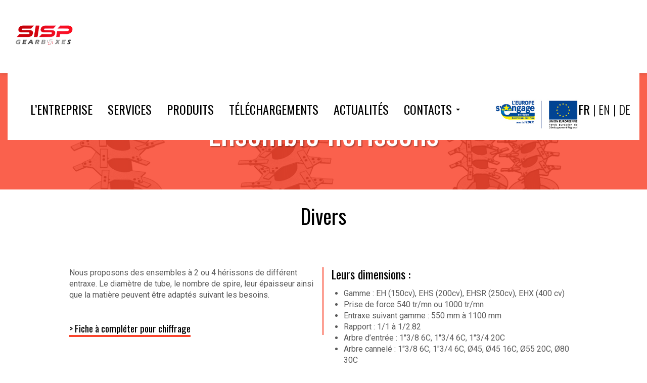

--- FILE ---
content_type: text/html; charset=UTF-8
request_url: https://www.sisp-gearboxes.eu/produits-2/ensemble-herissons/
body_size: 9886
content:
<!doctype html>
<html class="no-js animated fadeIn" lang="fr-FR">
<head>
  <meta charset="UTF-8">
  <meta http-equiv="X-UA-Compatible" content="IE=edge">
  
  <meta name="viewport" content="width=device-width, initial-scale=1">

      
      <link rel="apple-touch-icon" href="https://www.sisp-gearboxes.eu/wp-content/uploads/2023/06/Logo-typographique-Couleurs-sur-fond-clair-2-e1707391455241.png">
      <link rel="icon" href="https://www.sisp-gearboxes.eu/wp-content/uploads/2017/09/sisp-favicon.ico">

      
  <meta name='robots' content='index, follow, max-image-preview:large, max-snippet:-1, max-video-preview:-1' />
<link rel="alternate" hreflang="fr-fr" href="https://www.sisp-gearboxes.eu/produits-2/ensemble-herissons/" />
<link rel="alternate" hreflang="en-us" href="https://www.sisp-gearboxes.eu/en/products-2/spreading-back-unit/" />
<link rel="alternate" hreflang="de-de" href="https://www.sisp-gearboxes.eu/de/produits-2/ensemble-herissons/" />
<link rel="alternate" hreflang="x-default" href="https://www.sisp-gearboxes.eu/produits-2/ensemble-herissons/" />

	<!-- This site is optimized with the Yoast SEO plugin v16.6.1 - https://yoast.com/wordpress/plugins/seo/ -->
	<title>Ensemble hérissons | SISP GEARBOXES</title>
	<link rel="canonical" href="https://www.sisp-gearboxes.eu/produits-2/ensemble-herissons/" />
	<meta property="og:locale" content="fr_FR" />
	<meta property="og:type" content="article" />
	<meta property="og:title" content="Ensemble hérissons | SISP GEARBOXES" />
	<meta property="og:url" content="https://www.sisp-gearboxes.eu/produits-2/ensemble-herissons/" />
	<meta property="og:site_name" content="SISP GEARBOXES" />
	<meta property="article:modified_time" content="2021-10-11T09:52:37+00:00" />
	<meta property="og:image" content="https://www.sisp-gearboxes.eu/wp-content/uploads/2018/03/Ensemble-hérissons.png" />
	<meta property="og:image:width" content="1366" />
	<meta property="og:image:height" content="620" />
	<meta name="twitter:card" content="summary" />
	<script type="application/ld+json" class="yoast-schema-graph">{"@context":"https://schema.org","@graph":[{"@type":"Organization","@id":"https://www.sisp-gearboxes.eu/#organization","name":"SISP-GEARBOXES","url":"https://www.sisp-gearboxes.eu/","sameAs":[],"logo":{"@type":"ImageObject","@id":"https://www.sisp-gearboxes.eu/#logo","inLanguage":"fr-FR","url":"https://www.sisp-gearboxes.eu/wp-content/uploads/2023/06/Logo-typographique-Couleurs-sur-fond-clair-Copie.png","contentUrl":"https://www.sisp-gearboxes.eu/wp-content/uploads/2023/06/Logo-typographique-Couleurs-sur-fond-clair-Copie.png","width":839,"height":839,"caption":"SISP-GEARBOXES"},"image":{"@id":"https://www.sisp-gearboxes.eu/#logo"}},{"@type":"WebSite","@id":"https://www.sisp-gearboxes.eu/#website","url":"https://www.sisp-gearboxes.eu/","name":"SISP GEARBOXES","description":"","publisher":{"@id":"https://www.sisp-gearboxes.eu/#organization"},"potentialAction":[{"@type":"SearchAction","target":{"@type":"EntryPoint","urlTemplate":"https://www.sisp-gearboxes.eu/?s={search_term_string}"},"query-input":"required name=search_term_string"}],"inLanguage":"fr-FR"},{"@type":"ImageObject","@id":"https://www.sisp-gearboxes.eu/produits-2/ensemble-herissons/#primaryimage","inLanguage":"fr-FR","url":"https://www.sisp-gearboxes.eu/wp-content/uploads/2018/03/Ensemble-h\u00e9rissons.png","contentUrl":"https://www.sisp-gearboxes.eu/wp-content/uploads/2018/03/Ensemble-h\u00e9rissons.png","width":1366,"height":620},{"@type":"WebPage","@id":"https://www.sisp-gearboxes.eu/produits-2/ensemble-herissons/#webpage","url":"https://www.sisp-gearboxes.eu/produits-2/ensemble-herissons/","name":"Ensemble h\u00e9rissons | SISP GEARBOXES","isPartOf":{"@id":"https://www.sisp-gearboxes.eu/#website"},"primaryImageOfPage":{"@id":"https://www.sisp-gearboxes.eu/produits-2/ensemble-herissons/#primaryimage"},"datePublished":"2018-04-20T07:54:25+00:00","dateModified":"2021-10-11T09:52:37+00:00","breadcrumb":{"@id":"https://www.sisp-gearboxes.eu/produits-2/ensemble-herissons/#breadcrumb"},"inLanguage":"fr-FR","potentialAction":[{"@type":"ReadAction","target":["https://www.sisp-gearboxes.eu/produits-2/ensemble-herissons/"]}]},{"@type":"BreadcrumbList","@id":"https://www.sisp-gearboxes.eu/produits-2/ensemble-herissons/#breadcrumb","itemListElement":[{"@type":"ListItem","position":1,"name":"Accueil","item":"https://www.sisp-gearboxes.eu/"},{"@type":"ListItem","position":2,"name":"Produits","item":"https://www.sisp-gearboxes.eu/produits-2/"},{"@type":"ListItem","position":3,"name":"Ensemble h\u00e9rissons"}]}]}</script>
	<!-- / Yoast SEO plugin. -->


<link rel='dns-prefetch' href='//cdnjs.cloudflare.com' />
<link rel='dns-prefetch' href='//fonts.googleapis.com' />
<script type="text/javascript">
/* <![CDATA[ */
window._wpemojiSettings = {"baseUrl":"https:\/\/s.w.org\/images\/core\/emoji\/15.0.3\/72x72\/","ext":".png","svgUrl":"https:\/\/s.w.org\/images\/core\/emoji\/15.0.3\/svg\/","svgExt":".svg","source":{"concatemoji":"https:\/\/www.sisp-gearboxes.eu\/wp-includes\/js\/wp-emoji-release.min.js"}};
/*! This file is auto-generated */
!function(i,n){var o,s,e;function c(e){try{var t={supportTests:e,timestamp:(new Date).valueOf()};sessionStorage.setItem(o,JSON.stringify(t))}catch(e){}}function p(e,t,n){e.clearRect(0,0,e.canvas.width,e.canvas.height),e.fillText(t,0,0);var t=new Uint32Array(e.getImageData(0,0,e.canvas.width,e.canvas.height).data),r=(e.clearRect(0,0,e.canvas.width,e.canvas.height),e.fillText(n,0,0),new Uint32Array(e.getImageData(0,0,e.canvas.width,e.canvas.height).data));return t.every(function(e,t){return e===r[t]})}function u(e,t,n){switch(t){case"flag":return n(e,"\ud83c\udff3\ufe0f\u200d\u26a7\ufe0f","\ud83c\udff3\ufe0f\u200b\u26a7\ufe0f")?!1:!n(e,"\ud83c\uddfa\ud83c\uddf3","\ud83c\uddfa\u200b\ud83c\uddf3")&&!n(e,"\ud83c\udff4\udb40\udc67\udb40\udc62\udb40\udc65\udb40\udc6e\udb40\udc67\udb40\udc7f","\ud83c\udff4\u200b\udb40\udc67\u200b\udb40\udc62\u200b\udb40\udc65\u200b\udb40\udc6e\u200b\udb40\udc67\u200b\udb40\udc7f");case"emoji":return!n(e,"\ud83d\udc26\u200d\u2b1b","\ud83d\udc26\u200b\u2b1b")}return!1}function f(e,t,n){var r="undefined"!=typeof WorkerGlobalScope&&self instanceof WorkerGlobalScope?new OffscreenCanvas(300,150):i.createElement("canvas"),a=r.getContext("2d",{willReadFrequently:!0}),o=(a.textBaseline="top",a.font="600 32px Arial",{});return e.forEach(function(e){o[e]=t(a,e,n)}),o}function t(e){var t=i.createElement("script");t.src=e,t.defer=!0,i.head.appendChild(t)}"undefined"!=typeof Promise&&(o="wpEmojiSettingsSupports",s=["flag","emoji"],n.supports={everything:!0,everythingExceptFlag:!0},e=new Promise(function(e){i.addEventListener("DOMContentLoaded",e,{once:!0})}),new Promise(function(t){var n=function(){try{var e=JSON.parse(sessionStorage.getItem(o));if("object"==typeof e&&"number"==typeof e.timestamp&&(new Date).valueOf()<e.timestamp+604800&&"object"==typeof e.supportTests)return e.supportTests}catch(e){}return null}();if(!n){if("undefined"!=typeof Worker&&"undefined"!=typeof OffscreenCanvas&&"undefined"!=typeof URL&&URL.createObjectURL&&"undefined"!=typeof Blob)try{var e="postMessage("+f.toString()+"("+[JSON.stringify(s),u.toString(),p.toString()].join(",")+"));",r=new Blob([e],{type:"text/javascript"}),a=new Worker(URL.createObjectURL(r),{name:"wpTestEmojiSupports"});return void(a.onmessage=function(e){c(n=e.data),a.terminate(),t(n)})}catch(e){}c(n=f(s,u,p))}t(n)}).then(function(e){for(var t in e)n.supports[t]=e[t],n.supports.everything=n.supports.everything&&n.supports[t],"flag"!==t&&(n.supports.everythingExceptFlag=n.supports.everythingExceptFlag&&n.supports[t]);n.supports.everythingExceptFlag=n.supports.everythingExceptFlag&&!n.supports.flag,n.DOMReady=!1,n.readyCallback=function(){n.DOMReady=!0}}).then(function(){return e}).then(function(){var e;n.supports.everything||(n.readyCallback(),(e=n.source||{}).concatemoji?t(e.concatemoji):e.wpemoji&&e.twemoji&&(t(e.twemoji),t(e.wpemoji)))}))}((window,document),window._wpemojiSettings);
/* ]]> */
</script>
<style id='wp-emoji-styles-inline-css' type='text/css'>

	img.wp-smiley, img.emoji {
		display: inline !important;
		border: none !important;
		box-shadow: none !important;
		height: 1em !important;
		width: 1em !important;
		margin: 0 0.07em !important;
		vertical-align: -0.1em !important;
		background: none !important;
		padding: 0 !important;
	}
</style>
<link rel='stylesheet' id='wp-block-library-css' href='https://www.sisp-gearboxes.eu/wp-includes/css/dist/block-library/style.min.css?ver=6.5.7' type='text/css' media='all' />
<style id='classic-theme-styles-inline-css' type='text/css'>
/*! This file is auto-generated */
.wp-block-button__link{color:#fff;background-color:#32373c;border-radius:9999px;box-shadow:none;text-decoration:none;padding:calc(.667em + 2px) calc(1.333em + 2px);font-size:1.125em}.wp-block-file__button{background:#32373c;color:#fff;text-decoration:none}
</style>
<style id='global-styles-inline-css' type='text/css'>
body{--wp--preset--color--black: #000000;--wp--preset--color--cyan-bluish-gray: #abb8c3;--wp--preset--color--white: #ffffff;--wp--preset--color--pale-pink: #f78da7;--wp--preset--color--vivid-red: #cf2e2e;--wp--preset--color--luminous-vivid-orange: #ff6900;--wp--preset--color--luminous-vivid-amber: #fcb900;--wp--preset--color--light-green-cyan: #7bdcb5;--wp--preset--color--vivid-green-cyan: #00d084;--wp--preset--color--pale-cyan-blue: #8ed1fc;--wp--preset--color--vivid-cyan-blue: #0693e3;--wp--preset--color--vivid-purple: #9b51e0;--wp--preset--gradient--vivid-cyan-blue-to-vivid-purple: linear-gradient(135deg,rgba(6,147,227,1) 0%,rgb(155,81,224) 100%);--wp--preset--gradient--light-green-cyan-to-vivid-green-cyan: linear-gradient(135deg,rgb(122,220,180) 0%,rgb(0,208,130) 100%);--wp--preset--gradient--luminous-vivid-amber-to-luminous-vivid-orange: linear-gradient(135deg,rgba(252,185,0,1) 0%,rgba(255,105,0,1) 100%);--wp--preset--gradient--luminous-vivid-orange-to-vivid-red: linear-gradient(135deg,rgba(255,105,0,1) 0%,rgb(207,46,46) 100%);--wp--preset--gradient--very-light-gray-to-cyan-bluish-gray: linear-gradient(135deg,rgb(238,238,238) 0%,rgb(169,184,195) 100%);--wp--preset--gradient--cool-to-warm-spectrum: linear-gradient(135deg,rgb(74,234,220) 0%,rgb(151,120,209) 20%,rgb(207,42,186) 40%,rgb(238,44,130) 60%,rgb(251,105,98) 80%,rgb(254,248,76) 100%);--wp--preset--gradient--blush-light-purple: linear-gradient(135deg,rgb(255,206,236) 0%,rgb(152,150,240) 100%);--wp--preset--gradient--blush-bordeaux: linear-gradient(135deg,rgb(254,205,165) 0%,rgb(254,45,45) 50%,rgb(107,0,62) 100%);--wp--preset--gradient--luminous-dusk: linear-gradient(135deg,rgb(255,203,112) 0%,rgb(199,81,192) 50%,rgb(65,88,208) 100%);--wp--preset--gradient--pale-ocean: linear-gradient(135deg,rgb(255,245,203) 0%,rgb(182,227,212) 50%,rgb(51,167,181) 100%);--wp--preset--gradient--electric-grass: linear-gradient(135deg,rgb(202,248,128) 0%,rgb(113,206,126) 100%);--wp--preset--gradient--midnight: linear-gradient(135deg,rgb(2,3,129) 0%,rgb(40,116,252) 100%);--wp--preset--font-size--small: 13px;--wp--preset--font-size--medium: 20px;--wp--preset--font-size--large: 36px;--wp--preset--font-size--x-large: 42px;--wp--preset--spacing--20: 0.44rem;--wp--preset--spacing--30: 0.67rem;--wp--preset--spacing--40: 1rem;--wp--preset--spacing--50: 1.5rem;--wp--preset--spacing--60: 2.25rem;--wp--preset--spacing--70: 3.38rem;--wp--preset--spacing--80: 5.06rem;--wp--preset--shadow--natural: 6px 6px 9px rgba(0, 0, 0, 0.2);--wp--preset--shadow--deep: 12px 12px 50px rgba(0, 0, 0, 0.4);--wp--preset--shadow--sharp: 6px 6px 0px rgba(0, 0, 0, 0.2);--wp--preset--shadow--outlined: 6px 6px 0px -3px rgba(255, 255, 255, 1), 6px 6px rgba(0, 0, 0, 1);--wp--preset--shadow--crisp: 6px 6px 0px rgba(0, 0, 0, 1);}:where(.is-layout-flex){gap: 0.5em;}:where(.is-layout-grid){gap: 0.5em;}body .is-layout-flex{display: flex;}body .is-layout-flex{flex-wrap: wrap;align-items: center;}body .is-layout-flex > *{margin: 0;}body .is-layout-grid{display: grid;}body .is-layout-grid > *{margin: 0;}:where(.wp-block-columns.is-layout-flex){gap: 2em;}:where(.wp-block-columns.is-layout-grid){gap: 2em;}:where(.wp-block-post-template.is-layout-flex){gap: 1.25em;}:where(.wp-block-post-template.is-layout-grid){gap: 1.25em;}.has-black-color{color: var(--wp--preset--color--black) !important;}.has-cyan-bluish-gray-color{color: var(--wp--preset--color--cyan-bluish-gray) !important;}.has-white-color{color: var(--wp--preset--color--white) !important;}.has-pale-pink-color{color: var(--wp--preset--color--pale-pink) !important;}.has-vivid-red-color{color: var(--wp--preset--color--vivid-red) !important;}.has-luminous-vivid-orange-color{color: var(--wp--preset--color--luminous-vivid-orange) !important;}.has-luminous-vivid-amber-color{color: var(--wp--preset--color--luminous-vivid-amber) !important;}.has-light-green-cyan-color{color: var(--wp--preset--color--light-green-cyan) !important;}.has-vivid-green-cyan-color{color: var(--wp--preset--color--vivid-green-cyan) !important;}.has-pale-cyan-blue-color{color: var(--wp--preset--color--pale-cyan-blue) !important;}.has-vivid-cyan-blue-color{color: var(--wp--preset--color--vivid-cyan-blue) !important;}.has-vivid-purple-color{color: var(--wp--preset--color--vivid-purple) !important;}.has-black-background-color{background-color: var(--wp--preset--color--black) !important;}.has-cyan-bluish-gray-background-color{background-color: var(--wp--preset--color--cyan-bluish-gray) !important;}.has-white-background-color{background-color: var(--wp--preset--color--white) !important;}.has-pale-pink-background-color{background-color: var(--wp--preset--color--pale-pink) !important;}.has-vivid-red-background-color{background-color: var(--wp--preset--color--vivid-red) !important;}.has-luminous-vivid-orange-background-color{background-color: var(--wp--preset--color--luminous-vivid-orange) !important;}.has-luminous-vivid-amber-background-color{background-color: var(--wp--preset--color--luminous-vivid-amber) !important;}.has-light-green-cyan-background-color{background-color: var(--wp--preset--color--light-green-cyan) !important;}.has-vivid-green-cyan-background-color{background-color: var(--wp--preset--color--vivid-green-cyan) !important;}.has-pale-cyan-blue-background-color{background-color: var(--wp--preset--color--pale-cyan-blue) !important;}.has-vivid-cyan-blue-background-color{background-color: var(--wp--preset--color--vivid-cyan-blue) !important;}.has-vivid-purple-background-color{background-color: var(--wp--preset--color--vivid-purple) !important;}.has-black-border-color{border-color: var(--wp--preset--color--black) !important;}.has-cyan-bluish-gray-border-color{border-color: var(--wp--preset--color--cyan-bluish-gray) !important;}.has-white-border-color{border-color: var(--wp--preset--color--white) !important;}.has-pale-pink-border-color{border-color: var(--wp--preset--color--pale-pink) !important;}.has-vivid-red-border-color{border-color: var(--wp--preset--color--vivid-red) !important;}.has-luminous-vivid-orange-border-color{border-color: var(--wp--preset--color--luminous-vivid-orange) !important;}.has-luminous-vivid-amber-border-color{border-color: var(--wp--preset--color--luminous-vivid-amber) !important;}.has-light-green-cyan-border-color{border-color: var(--wp--preset--color--light-green-cyan) !important;}.has-vivid-green-cyan-border-color{border-color: var(--wp--preset--color--vivid-green-cyan) !important;}.has-pale-cyan-blue-border-color{border-color: var(--wp--preset--color--pale-cyan-blue) !important;}.has-vivid-cyan-blue-border-color{border-color: var(--wp--preset--color--vivid-cyan-blue) !important;}.has-vivid-purple-border-color{border-color: var(--wp--preset--color--vivid-purple) !important;}.has-vivid-cyan-blue-to-vivid-purple-gradient-background{background: var(--wp--preset--gradient--vivid-cyan-blue-to-vivid-purple) !important;}.has-light-green-cyan-to-vivid-green-cyan-gradient-background{background: var(--wp--preset--gradient--light-green-cyan-to-vivid-green-cyan) !important;}.has-luminous-vivid-amber-to-luminous-vivid-orange-gradient-background{background: var(--wp--preset--gradient--luminous-vivid-amber-to-luminous-vivid-orange) !important;}.has-luminous-vivid-orange-to-vivid-red-gradient-background{background: var(--wp--preset--gradient--luminous-vivid-orange-to-vivid-red) !important;}.has-very-light-gray-to-cyan-bluish-gray-gradient-background{background: var(--wp--preset--gradient--very-light-gray-to-cyan-bluish-gray) !important;}.has-cool-to-warm-spectrum-gradient-background{background: var(--wp--preset--gradient--cool-to-warm-spectrum) !important;}.has-blush-light-purple-gradient-background{background: var(--wp--preset--gradient--blush-light-purple) !important;}.has-blush-bordeaux-gradient-background{background: var(--wp--preset--gradient--blush-bordeaux) !important;}.has-luminous-dusk-gradient-background{background: var(--wp--preset--gradient--luminous-dusk) !important;}.has-pale-ocean-gradient-background{background: var(--wp--preset--gradient--pale-ocean) !important;}.has-electric-grass-gradient-background{background: var(--wp--preset--gradient--electric-grass) !important;}.has-midnight-gradient-background{background: var(--wp--preset--gradient--midnight) !important;}.has-small-font-size{font-size: var(--wp--preset--font-size--small) !important;}.has-medium-font-size{font-size: var(--wp--preset--font-size--medium) !important;}.has-large-font-size{font-size: var(--wp--preset--font-size--large) !important;}.has-x-large-font-size{font-size: var(--wp--preset--font-size--x-large) !important;}
.wp-block-navigation a:where(:not(.wp-element-button)){color: inherit;}
:where(.wp-block-post-template.is-layout-flex){gap: 1.25em;}:where(.wp-block-post-template.is-layout-grid){gap: 1.25em;}
:where(.wp-block-columns.is-layout-flex){gap: 2em;}:where(.wp-block-columns.is-layout-grid){gap: 2em;}
.wp-block-pullquote{font-size: 1.5em;line-height: 1.6;}
</style>
<link rel='stylesheet' id='wpml-menu-item-0-css' href='https://www.sisp-gearboxes.eu/wp-content/plugins/sitepress-multilingual-cms/templates/language-switchers/menu-item/style.min.css?ver=1' type='text/css' media='all' />
<link rel='stylesheet' id='main-css' href='https://www.sisp-gearboxes.eu/wp-content/themes/sisp-theme/stylesheets/main.css?ver=1.0' type='text/css' media='all' />
<link rel='stylesheet' id='googleFonts-css' href='https://fonts.googleapis.com/css?family=Oswald:300,400,700|Roboto:400' type='text/css' media='all' />
<link rel="EditURI" type="application/rsd+xml" title="RSD" href="https://www.sisp-gearboxes.eu/xmlrpc.php?rsd" />
<meta name="generator" content="WordPress 6.5.7" />
<link rel='shortlink' href='https://www.sisp-gearboxes.eu/?p=2344' />
<link rel="alternate" type="application/json+oembed" href="https://www.sisp-gearboxes.eu/wp-json/oembed/1.0/embed?url=https%3A%2F%2Fwww.sisp-gearboxes.eu%2Fproduits-2%2Fensemble-herissons%2F" />
<link rel="alternate" type="text/xml+oembed" href="https://www.sisp-gearboxes.eu/wp-json/oembed/1.0/embed?url=https%3A%2F%2Fwww.sisp-gearboxes.eu%2Fproduits-2%2Fensemble-herissons%2F&#038;format=xml" />
<meta name="generator" content="WPML ver:4.8.6 stt:1,4,3;" />
		<style type="text/css" id="wp-custom-css">
			/*
Vous pouvez ajouter du CSS personnalisé ici.

Cliquez sur l’icône d’aide ci-dessus pour en savoir plus.
*/

.rgpd .checkbox input[type="checkbox"]{
    left: 0;
    width: 1%;
    margin-left: 0;
    top: 8px;
}

.rgpd .help-block {font-size: 24px; background:rgba(0,0,0,0.2); padding:10px}

@media (max-width: 768px) {
	.rgpd .checkbox input[type="checkbox"]{
    width: 4%;
	}

}

.post-3497 .entry-content .row.entry-content__2-col {margin:0;}

.engage-mob-menu-inner a { padding-top: 0;}
.engage-mob-menu-inner a img {
	max-width: 190px;
	margin-left: 30px;
}
 @media (max-width: 1233px) {
	.engage-mob-menu-inner a img {max-width: 130px!important;
    margin-left: auto!important;}
}   


@media (max-width: 992px) {
	.engage-mob-menu-inner {display:none!important;}
	.engage-mob-menu {
	display:block!important;
}
	.hideMob {display:none!important;}
	.navbar-default .navbar-toggle, .navbar-default .navbar-toggle:focus, .navbar-default .navbar-toggle:hover {right:auto;}
	.amc-pa {left: 90px;}
	
    .engage-mob-menu {
        
        position: absolute;
        right: -63px;
        top: 50%;
        -webkit-transform: translate(-50%, -50%);
        transform: translate(-50%, -50%);
    }
    .engage-mob-menu img {max-width: 160px;}
}
.engages-main {
    position: fixed;
    display: flex;
    flex-direction: column;
    bottom: 30px;
    justify-content: center;
    align-items: center;
    align-content: center;
    text-align: center;
    z-index: 99999;
    width: 174px;
}
.engages-main a img {max-width: 100px;padding: 5px;}
.engage-mob-menu {
	display:none;
}

#menu-selecteur-de-langue li.wpml-ls-item-en span::after {
  content: '|';
  position: relative;
  right: -6px;
  color: #000;
  font-weight: 100;
}

#menu-footer-de {
	 padding: 0;
	 margin-top: 25px;
}
 #menu-footer-de >
 li {
	 float: left;
	 width: 16.5%;
}
 #menu-footer-de >
 li >
 a {
	 color: #000;
	 text-transform: uppercase;
	 text-decoration: none;
}
 #menu-footer-de >
 li >
 a:hover, #menu-footer-de >
 li >
 a:focus {
	 color: #000;
	 text-transform: uppercase;
	 text-decoration: none;
}
 #menu-footer-de >
 li, #menu-footer-de .sub-menu >
 li {
	 list-style: none;
	 margin: 10px 0;
}
 #menu-footer-de .sub-menu >
 li {
	 margin: 5px 0 0 0;
}
 #menu-footer-de .menu-item a {
	 font-size: 1.3em;
	 border-bottom: 1px solid #8a8a8a;
	 padding-bottom: 5px;
}
 #menu-footer-de .sub-menu {
	 padding: 0;
	 padding-top: 7px;
}
 #menu-footer-de .sub-menu a {
	 font-size: inherit;
	 text-transform: inherit;
	 font-weight: lighter;
	 border: 0;
}
 #menu-footer-de .sub-menu a:hover, #menu-footer-de .sub-menu a:focus {
	 color: #fa452d;
	 text-decoration: none;
}		</style>
		
  <script async src="https://www.googletagmanager.com/gtag/js?id=UA-97216504-1"></script>
  <script>
    window.dataLayer = window.dataLayer || [];
    function gtag(){dataLayer.push(arguments);}
    gtag('js', new Date());

    gtag('config', 'UA-97216504-1');
  </script>
  <script src='https://www.google.com/recaptcha/api.js'></script>

</head>
<body class="page-template-default page page-id-2344 page-child parent-pageid-2329">
<div class="loader"></div>

  <header>
    <nav class="navbar navbar-default navbar-fixed-top">
      <div class="container-fluid navbar__elements">
        <div class="navbar-header">
          <button type="button" class="navbar-toggle am-pa" data-toggle="collapse" data-target="#myNavbar">
            <span class="icon-bar"></span>
            <span class="icon-bar"></span>
            <span class="icon-bar"></span>
          </button>
                    <a class="navbar-brand amc-pa no-barba" href="https://www.sisp-gearboxes.eu">

                  				
                                  <img src="https://www.sisp-gearboxes.eu/wp-content/uploads/2023/06/Logo-typographique-Couleurs-sur-fond-clair-Copie.png" alt="" class="navbar-logo" width="115" height="115" />
                
                    			
          </a>
          <a href="/leurope-sengage/" class="engage-mob-menu">
            <img src="/wp-content/uploads/2022/06/l-europe-s-engage-en-region-centre-val-de-loire-avec-le-feder-e1656423963980.jpg">
          </a>
        </div>

        <div class="collapse navbar-collapse" id="myNavbar">

          <div class="menu-principal-container"><ul id="menu-principal" class="nav navbar-nav"><li itemscope="itemscope" itemtype="https://www.schema.org/SiteNavigationElement" id="menu-item-219" class="menu-item menu-item-type-post_type menu-item-object-page menu-item-219"><a title="L’entreprise" href="https://www.sisp-gearboxes.eu/lentreprise-sisp-gearboxes/">L’entreprise</a></li>
<li itemscope="itemscope" itemtype="https://www.schema.org/SiteNavigationElement" id="menu-item-2383" class="menu-item menu-item-type-post_type menu-item-object-page menu-item-2383"><a title="Services" href="https://www.sisp-gearboxes.eu/services/">Services</a></li>
<li itemscope="itemscope" itemtype="https://www.schema.org/SiteNavigationElement" id="menu-item-2382" class="menu-item menu-item-type-post_type menu-item-object-page current-page-ancestor menu-item-2382"><a title="Produits" href="https://www.sisp-gearboxes.eu/produits-2/">Produits</a></li>
<li itemscope="itemscope" itemtype="https://www.schema.org/SiteNavigationElement" id="menu-item-2384" class="menu-item menu-item-type-post_type menu-item-object-page menu-item-2384"><a title="Téléchargements" href="https://www.sisp-gearboxes.eu/telechargements/">Téléchargements</a></li>
<li itemscope="itemscope" itemtype="https://www.schema.org/SiteNavigationElement" id="menu-item-2326" class="menu-item menu-item-type-post_type menu-item-object-page menu-item-2326"><a title="Actualités" href="https://www.sisp-gearboxes.eu/actualites/">Actualités</a></li>
<li itemscope="itemscope" itemtype="https://www.schema.org/SiteNavigationElement" id="menu-item-563" class="menu-item menu-item-type-post_type menu-item-object-page menu-item-has-children menu-item-563 dropdown"><a title="Contacts" href="#" data-toggle="dropdown" class="dropdown-toggle" aria-haspopup="true">Contacts <span class="caret"></span></a>
<ul role="menu" class=" dropdown-menu" >
	<li itemscope="itemscope" itemtype="https://www.schema.org/SiteNavigationElement" id="menu-item-2833" class="menu-item menu-item-type-post_type menu-item-object-page menu-item-2833"><a title="Nous contacter" href="https://www.sisp-gearboxes.eu/contacts/">Nous contacter</a></li>
	<li itemscope="itemscope" itemtype="https://www.schema.org/SiteNavigationElement" id="menu-item-2832" class="menu-item menu-item-type-post_type menu-item-object-page menu-item-2832"><a title="Recrutement" href="https://www.sisp-gearboxes.eu/contacts/emploi/">Recrutement</a></li>
</ul>
</li>
<li class="engage-mob-menu-inner"><a style="padding-top: 0;" href="/leurope-sengage/"><img src="/wp-content/uploads/2022/06/l-europe-s-engage-en-region-centre-val-de-loire-avec-le-feder-e1656423963980.jpg" style="max-width: 190px;margin-left:30px;"></a></li></ul></div>          <div style="display:none;">test</div>
            <div class="menu-selecteur-de-langue-container"><ul id="menu-selecteur-de-langue" class="nav navbar-nav navbar-right"><li itemscope="itemscope" itemtype="https://www.schema.org/SiteNavigationElement" id="menu-item-wpml-ls-3-fr" class="menu-item wpml-ls-slot-3 wpml-ls-item wpml-ls-item-fr wpml-ls-current-language wpml-ls-menu-item wpml-ls-first-item menu-item-type-wpml_ls_menu_item menu-item-object-wpml_ls_menu_item menu-item-wpml-ls-3-fr"><a title="
FR" href="https://www.sisp-gearboxes.eu/produits-2/ensemble-herissons/" role="menuitem"><span class="wpml-ls-native" lang="fr">FR</span></a></li>
<li itemscope="itemscope" itemtype="https://www.schema.org/SiteNavigationElement" id="menu-item-wpml-ls-3-en" class="menu-item wpml-ls-slot-3 wpml-ls-item wpml-ls-item-en wpml-ls-menu-item menu-item-type-wpml_ls_menu_item menu-item-object-wpml_ls_menu_item menu-item-wpml-ls-3-en"><a title="Passer à EN" href="https://www.sisp-gearboxes.eu/en/products-2/spreading-back-unit/" aria-label="Passer à EN" role="menuitem"><i class="fa Passer à EN" aria-hidden="true"></i>&nbsp;<span class="wpml-ls-native" lang="en">EN</span></a></li>
<li itemscope="itemscope" itemtype="https://www.schema.org/SiteNavigationElement" id="menu-item-wpml-ls-3-de" class="menu-item wpml-ls-slot-3 wpml-ls-item wpml-ls-item-de wpml-ls-menu-item wpml-ls-last-item menu-item-type-wpml_ls_menu_item menu-item-object-wpml_ls_menu_item menu-item-wpml-ls-3-de"><a title="Passer à DE" href="https://www.sisp-gearboxes.eu/de/produits-2/ensemble-herissons/" aria-label="Passer à DE" role="menuitem"><i class="fa Passer à DE" aria-hidden="true"></i>&nbsp;<span class="wpml-ls-native" lang="de">DE</span></a></li>
</ul></div>
        </div>

      </div>
    </nav>
  </header>

		<div class="container-fluid">

			
	<div class="row single-container">

		<article id="post-2344" class="container-fluid post-2344 page type-page status-publish has-post-thumbnail hentry">

			<div class="row">

								<div class="col-sm-12 single-container__hero" style="background-image: url('https://www.sisp-gearboxes.eu/wp-content/uploads/2018/03/Ensemble-hérissons.png');">

					<div class="row h100">
						<div class="col-xs-1"></div>
						<div class="col-xs-10 col-md-10 h100">

								<div class="single-container__hero-title am-pa text-center">
									<h1>Ensemble hérissons</h1>								</div>

						</div>
						<div class="col-xs-1"></div>

					</div>
					<div class="single-container__bg"></div>
				</div>
			</div>

			<div class="row">
				<div class="col-xs-1"></div>
				<div class="col-xs-10">

					<div class="entry-content">

													


																	<div class="entry-content__title ">
										<h2>Divers</h2>
									</div>
								
																
								
								
								

								
							


								
																
																	<div class="entry-content__spacer" style="height:10px"></div>
								
								
								

								
							


								
																
								
								
								

								
																			

  
    <div class="row entry-content__2-col">

      <div class="col-xs-12 col-sm-6 product-info text-left">
                  
            
            
            <p>Nous proposons des ensembles à 2 ou 4 hérissons de différent entraxe. Le diamètre de tube, le nombre de spire, leur épaisseur ainsi que la matière peuvent être adaptés suivant les besoins.</p>
<p>&nbsp;</p>

                                                            <a href="https://www.sisp-gearboxes.eu/wp-content/uploads/2018/04/EH-FR-SITE-WEB.pdf" title="EH------ (FR) SITE WEB" target="_blank" class="internal_link">&gt; Fiche à compléter pour chiffrage</a>
                                          
                                                                    
                        </div>
      <div class="col-xs-12 col-sm-6 product-info text-left">
                  
            
            
            <h3>Leurs dimensions :</h3>
<ul>
<li>Gamme : EH (150cv), EHS (200cv), EHSR (250cv), EHX (400 cv)</li>
<li>Prise de force 540 tr/mn ou 1000 tr/mn</li>
<li>Entraxe suivant gamme : 550 mm à 1100 mm</li>
<li>Rapport : 1/1 à 1/2.82</li>
<li>Arbre d&rsquo;entrée : 1&Prime;3/8 6C, 1&Prime;3/4 6C, 1&Prime;3/4 20C</li>
<li>Arbre cannelé : 1″3/8 6C, 1″3/4 6C, Ø45, Ø45 16C, Ø55 20C, Ø80 30C</li>
</ul>

                                                                    
                                                                    
                        </div>

    </div>

  
									
									
									
									
									
								
							


								
																
								
								
								

								
									
																			

  
    <div class="row entry-content__3-col">

      <div class="col-xs-12 col-sm-6 col-md-4 products text-center">
                  
                            <figure>
                  <img src="https://www.sisp-gearboxes.eu/wp-content/uploads/2017/11/eh169.jpg" alt="EH169 Ensemble hérissons" width="500" height="500" class="entry-content__3-col-img img-size-auto" />
                </figure>
            
                          <h3 class="entry-content__3-col-title">EH169 Ensemble hérisson</h3>
            
            <p>Entraxe 550 mm Larg. 1258 mm</p>

                                                            <a href="https://www.sisp-gearboxes.eu/wp-content/uploads/2017/11/ensemble-herissons.pdf" title="Fiche Produit - Ensemble Hérissons" target="_blank" class="internal_link">&gt; Fiche Produit</a>
                                          
                                                                    
                        </div>
      <div class="col-xs-12 col-sm-6 col-md-4 products text-center">
                  
                            <figure>
                  <img src="https://www.sisp-gearboxes.eu/wp-content/uploads/2017/11/eh208.jpg" alt="EH208 Ensemble hérissons" width="500" height="500" class="entry-content__3-col-img img-size-auto" />
                </figure>
            
                          <h3 class="entry-content__3-col-title">EH208 Ensemble hérisson</h3>
            
            <p>Entraxe 670 mm Larg.1500 mm</p>

                                                            <a href="https://www.sisp-gearboxes.eu/wp-content/uploads/2017/11/ensemble-herissons.pdf" title="Fiche Produit - Ensemble Hérissons" target="_blank" class="internal_link">&gt; Fiche Produit</a>
                                          
                                                                    
                        </div>
      <div class="col-xs-12 col-sm-6 col-md-4 products text-center">
                  
                            <figure>
                  <img src="https://www.sisp-gearboxes.eu/wp-content/uploads/2017/11/eh670.jpg" alt="EH670 Ensemble hérissons" width="500" height="500" class="entry-content__3-col-img img-size-auto" />
                </figure>
            
                          <h3 class="entry-content__3-col-title">EH670 Ensemble hérisson</h3>
            
            <p>Entraxe 670 mm Larg. 1500 mm</p>

                                                            <a href="https://www.sisp-gearboxes.eu/wp-content/uploads/2017/11/ensemble-herissons.pdf" title="Fiche Produit - Ensemble Hérissons" target="_blank" class="internal_link">&gt; Fiche Produit</a>
                                          
                                                                    
                        </div>

    </div>

  
									
									
									
									
								
							


								
																
								
								
								

								
									
																			

  
    <div class="row entry-content__3-col">

      <div class="col-xs-12 col-sm-6 col-md-4 products text-center">
                  
                            <figure>
                  <img src="https://www.sisp-gearboxes.eu/wp-content/uploads/2017/11/eh780.jpg" alt="EH780 Ensemble hérissons" width="500" height="500" class="entry-content__3-col-img img-size-auto" />
                </figure>
            
                          <h3 class="entry-content__3-col-title">EH780 Ensemble hérisson</h3>
            
            <p>Entraxe 780 mm Larg. 1710 mm</p>

                                                            <a href="https://www.sisp-gearboxes.eu/wp-content/uploads/2017/11/ensemble-herissons.pdf" title="Fiche Produit - Ensemble Hérissons" target="_blank" class="internal_link">&gt; Fiche Produit</a>
                                          
                                                                    
                        </div>
      <div class="col-xs-12 col-sm-6 col-md-4 products text-center">
                  
                            <figure>
                  <img src="https://www.sisp-gearboxes.eu/wp-content/uploads/2017/11/eh930.jpg" alt="EH930 Ensemble hérissons" width="500" height="500" class="entry-content__3-col-img img-size-auto" />
                </figure>
            
                          <h3 class="entry-content__3-col-title">EH930 Ensemble hérisson</h3>
            
            <p>Entraxe 930 mm Larg. 2000 mm</p>

                                                            <a href="https://www.sisp-gearboxes.eu/wp-content/uploads/2017/11/ensemble-herissons.pdf" title="Fiche Produit - Ensemble Hérissons" target="_blank" class="internal_link">&gt; Fiche Produit</a>
                                          
                                                                    
                        </div>
      <div class="col-xs-12 col-sm-6 col-md-4 products text-center">
                  
                            <figure>
                  <img src="https://www.sisp-gearboxes.eu/wp-content/uploads/2017/11/eh1566.jpg" alt="EH1566 Ensemble hérissons" width="500" height="500" class="entry-content__3-col-img img-size-auto" />
                </figure>
            
                          <h3 class="entry-content__3-col-title">EH1566 Ensemble hérisson</h3>
            
            <p>Entraxe 522 mm Larg. 2100 mm</p>

                                                            <a href="https://www.sisp-gearboxes.eu/wp-content/uploads/2017/11/ensemble-herissons.pdf" title="Fiche Produit - Ensemble Hérissons" target="_blank" class="internal_link">&gt; Fiche Produit</a>
                                          
                                                                    
                        </div>

    </div>

  
									
									
									
									
								
							


								
																
																	<div class="entry-content__spacer" style="height:20px"></div>
								
								
								

								
													
						
																					
  <div class="entry-content__internal-links ">

          <h3>Découvrez également nos autres gammes</h3>
    
          
                  <a href="https://www.sisp-gearboxes.eu/produits-2/poutre-monobloc-2-sorties/" title="Poutre Monobloc (2 sorties)" class="button">Poutre Monobloc (2 sorties)</a>
        
      
                  <a href="https://www.sisp-gearboxes.eu/produits-2/poutre-monobloc-4-sorties/" title="Poutre monobloc (4 sorties)" class="button">Poutre monobloc (4 sorties)</a>
        
      
                  <a href="https://www.sisp-gearboxes.eu/produits-2/ensemble-de-trois-boitiers/" title="Ensemble de trois boîtiers" class="button">Ensemble de trois boîtiers</a>
        
      
                  <a href="https://www.sisp-gearboxes.eu/produits-2/reducteurs-hydrauliques/" title="Réducteur hydraulique" class="button">Réducteur hydraulique</a>
        
      
                  <a href="https://www.sisp-gearboxes.eu/produits-2/multiplicateur-hydraulique/" title="Multiplicateur hydraulique" class="button">Multiplicateur hydraulique</a>
        
      
                  <a href="https://www.sisp-gearboxes.eu/produits-2/renvois-dangle-specifique/" title="Renvoi d&rsquo;angle spécifique" class="button">Renvoi d&rsquo;angle spécifique</a>
        
      
                  <a href="https://www.sisp-gearboxes.eu/produits-2/divers/" title="Divers" class="button">Divers</a>
        
          
  </div>
													
					</div><!-- .entry-content -->

				</div>
				<div class="col-xs-1"></div>
			</div>

							
					

  <div class="row pre-footer-cta">
    <div class="col-xs-1 col-md-2"></div>
    <div class="col-xs-10 col-md-8 h100 text-center">

      <div class="pre-footer-cta__elements amc-pa">

        <h3 class="pre-footer-cta__title">Vous souhaitez avoir plus d'informations ?</h3>

          
                      <a href="https://www.sisp-gearboxes.eu/contacts/" target="_self" title="Contactez-nous dès maintenant" class="button white">&gt; Contactez-nous dès maintenant</a>
          
      </div>

    </div>
    <div class="col-xs-1 col-md-2"></div>
  </div>


							
		</article><!-- #post-## -->

	</div>

		</div><!-- EOF #single-post -->

  <footer class="footer container-fluid">
    <div class="row hidden-xs">

      <div class="col-xs-1"></div>
      <div class="col-xs-10">

        <div class="menu-footer-container"><ul id="menu-footer" class="menu"><li id="menu-item-463" class="menu-item menu-item-type-post_type menu-item-object-page menu-item-has-children menu-item-463"><a href="https://www.sisp-gearboxes.eu/lentreprise-sisp-gearboxes/">L&rsquo;entreprise</a>
<ul class="sub-menu">
	<li id="menu-item-464" class="menu-item menu-item-type-post_type menu-item-object-page menu-item-464"><a href="https://www.sisp-gearboxes.eu/lentreprise-sisp-gearboxes/secteurs-dactivite/">Secteurs d’activité</a></li>
	<li id="menu-item-2427" class="menu-item menu-item-type-post_type menu-item-object-page menu-item-2427"><a href="https://www.sisp-gearboxes.eu/lentreprise-sisp-gearboxes/clients-partenaires/">Clients et Partenaires</a></li>
	<li id="menu-item-466" class="menu-item menu-item-type-post_type menu-item-object-page menu-item-466"><a href="https://www.sisp-gearboxes.eu/lentreprise-sisp-gearboxes/competences-techniques/">Compétences techniques</a></li>
	<li id="menu-item-2419" class="menu-item menu-item-type-post_type menu-item-object-page menu-item-2419"><a href="https://www.sisp-gearboxes.eu/lentreprise-sisp-gearboxes/parc-machines/">Parc machines</a></li>
	<li id="menu-item-3314" class="menu-item menu-item-type-post_type menu-item-object-page menu-item-3314"><a href="https://www.sisp-gearboxes.eu/mentions-legales/">Mentions légales</a></li>
</ul>
</li>
<li id="menu-item-2400" class="menu-item menu-item-type-post_type menu-item-object-page menu-item-has-children menu-item-2400"><a href="https://www.sisp-gearboxes.eu/services/">Services</a>
<ul class="sub-menu">
	<li id="menu-item-2401" class="menu-item menu-item-type-post_type menu-item-object-page menu-item-2401"><a href="https://www.sisp-gearboxes.eu/services/etude/">Étude</a></li>
	<li id="menu-item-2402" class="menu-item menu-item-type-post_type menu-item-object-page menu-item-2402"><a href="https://www.sisp-gearboxes.eu/services/conception/">Conception</a></li>
	<li id="menu-item-2403" class="menu-item menu-item-type-post_type menu-item-object-page menu-item-2403"><a href="https://www.sisp-gearboxes.eu/services/realisations/">Réalisations</a></li>
	<li id="menu-item-2404" class="menu-item menu-item-type-post_type menu-item-object-page menu-item-2404"><a href="https://www.sisp-gearboxes.eu/services/entretien/">Entretien</a></li>
</ul>
</li>
<li id="menu-item-2388" class="menu-item menu-item-type-post_type menu-item-object-page current-page-ancestor current-menu-ancestor current-menu-parent current-page-parent current_page_parent current_page_ancestor menu-item-has-children menu-item-2388"><a href="https://www.sisp-gearboxes.eu/produits-2/">Produits</a>
<ul class="sub-menu">
	<li id="menu-item-2389" class="menu-item menu-item-type-post_type menu-item-object-page menu-item-2389"><a href="https://www.sisp-gearboxes.eu/produits-2/renvois-dangle/">Renvois d&rsquo;angle</a></li>
	<li id="menu-item-2390" class="menu-item menu-item-type-post_type menu-item-object-page menu-item-2390"><a href="https://www.sisp-gearboxes.eu/produits-2/renvois-dangle-specifique/">Renvois d&rsquo;angle spécifique</a></li>
	<li id="menu-item-2391" class="menu-item menu-item-type-post_type menu-item-object-page menu-item-2391"><a href="https://www.sisp-gearboxes.eu/produits-2/renvois-dangle-gyrobroyeur/">Renvois d&rsquo;angle gyrobroyeur</a></li>
	<li id="menu-item-2392" class="menu-item menu-item-type-post_type menu-item-object-page menu-item-2392"><a href="https://www.sisp-gearboxes.eu/produits-2/renvois-dangle-avec-trompette/">Renvoi d&rsquo;angle avec trompette</a></li>
	<li id="menu-item-2393" class="menu-item menu-item-type-post_type menu-item-object-page menu-item-2393"><a href="https://www.sisp-gearboxes.eu/produits-2/multiplicateur-hydraulique/">Multiplicateur hydraulique</a></li>
	<li id="menu-item-2394" class="menu-item menu-item-type-post_type menu-item-object-page menu-item-2394"><a href="https://www.sisp-gearboxes.eu/produits-2/renvoi-arbres-paralleles/">Renvoi à arbres parallèles</a></li>
	<li id="menu-item-2395" class="menu-item menu-item-type-post_type menu-item-object-page menu-item-2395"><a href="https://www.sisp-gearboxes.eu/produits-2/ensemble-de-trois-boitiers/">Ensemble de trois boîtiers</a></li>
	<li id="menu-item-2396" class="menu-item menu-item-type-post_type menu-item-object-page menu-item-2396"><a href="https://www.sisp-gearboxes.eu/produits-2/poutre-monobloc-2-sorties/">Poutre Monobloc (2 sorties)</a></li>
	<li id="menu-item-2399" class="menu-item menu-item-type-post_type menu-item-object-page menu-item-2399"><a href="https://www.sisp-gearboxes.eu/produits-2/poutre-monobloc-4-sorties/">Poutre monobloc (4 sorties)</a></li>
	<li id="menu-item-2425" class="menu-item menu-item-type-post_type menu-item-object-page menu-item-2425"><a href="https://www.sisp-gearboxes.eu/produits-2/reducteurs-hydrauliques/">Réducteur hydraulique</a></li>
	<li id="menu-item-2397" class="menu-item menu-item-type-post_type menu-item-object-page menu-item-2397"><a href="https://www.sisp-gearboxes.eu/produits-2/divers/">Divers</a></li>
	<li id="menu-item-2398" class="menu-item menu-item-type-post_type menu-item-object-page current-menu-item page_item page-item-2344 current_page_item menu-item-2398"><a href="https://www.sisp-gearboxes.eu/produits-2/ensemble-herissons/" aria-current="page">Ensemble hérissons</a></li>
</ul>
</li>
<li id="menu-item-2405" class="menu-item menu-item-type-post_type menu-item-object-page menu-item-has-children menu-item-2405"><a href="https://www.sisp-gearboxes.eu/telechargements/">Téléchargements</a>
<ul class="sub-menu">
	<li id="menu-item-1406" class="menu-item menu-item-type-custom menu-item-object-custom menu-item-1406"><a target="_blank" rel="noopener" href="https://www.sisp-gearboxes.eu/wp-content/uploads/2017/11/CATALOGUE-2019-1.pdf">Catalogue 2017</a></li>
	<li id="menu-item-1434" class="menu-item menu-item-type-custom menu-item-object-custom menu-item-1434"><a target="_blank" rel="noopener" href="https://www.sisp-gearboxes.eu/wp-content/uploads/2023/06/SISP-GEARBOXES-CONDITIONS-GENERALES-DE-VENTE-2023.pdf">Conditions générales de vente</a></li>
</ul>
</li>
<li id="menu-item-2327" class="menu-item menu-item-type-post_type menu-item-object-page menu-item-has-children menu-item-2327"><a href="https://www.sisp-gearboxes.eu/actualites/">Actualités</a>
<ul class="sub-menu">
	<li id="menu-item-2785" class="menu-item menu-item-type-post_type menu-item-object-post menu-item-2785"><a href="https://www.sisp-gearboxes.eu/actualite-klingelnberg-oerlikon-c50-2/">Actualité : KLINGELNBERG OERLIKON C 50</a></li>
	<li id="menu-item-2290" class="menu-item menu-item-type-post_type menu-item-object-post menu-item-2290"><a href="https://www.sisp-gearboxes.eu/actualite-eima-2018/">Actualité : SIMA 2019</a></li>
	<li id="menu-item-2291" class="menu-item menu-item-type-post_type menu-item-object-post menu-item-2291"><a href="https://www.sisp-gearboxes.eu/actualite-dmg-mori-nhx-8000/">Actualité : DMG MORI NHX 8000</a></li>
</ul>
</li>
<li id="menu-item-482" class="menu-item menu-item-type-post_type menu-item-object-page menu-item-has-children menu-item-482"><a href="https://www.sisp-gearboxes.eu/contacts/">Contacts</a>
<ul class="sub-menu">
	<li id="menu-item-2838" class="menu-item menu-item-type-post_type menu-item-object-page menu-item-2838"><a href="https://www.sisp-gearboxes.eu/contacts/emploi/">Recrutement</a></li>
</ul>
</li>
</ul></div>
      </div>
      <div class="col-xs-1"></div>

    </div>
    <div class="row">

      <div class="col-xs-1"></div>
      <div class="col-xs-10 sub-footer">

        
<div class="text-center m10-tb row">

      
      <div class="col-xs-12 col-sm-3 text-left no-padding">
        <p class="sub-footer__copyright">
          SISP-GEARBOXES        </p>
      </div>

      <div class="col-xs-12 col-sm-9 text-right no-padding">
        <p class="sub-footer__info">

          <span class="sub-footer__adress">
            9 ZA Croix Saint Mathieu, 28320 GALLARDON, FRANCE          </span>

                      
              <span class="sub-footer__telephone">
                Tél : +33 (0)2 37 33 38 60              </span>
              <span class="sub-footer__fax">
                Fax : +33 (0)2 37 90 92 88              </span>
                      
        </p>
      </div>

      
</div>

      </div>
      <div class="col-xs-1"></div>

    </div>
  </footer>

  <script type="text/javascript" src="https://cdnjs.cloudflare.com/ajax/libs/jquery/3.2.1/jquery.min.js" id="jQuery-js"></script>
<script type="text/javascript" src="https://cdnjs.cloudflare.com/ajax/libs/twitter-bootstrap/3.3.7/js/bootstrap.min.js" id="Bootstrap-js"></script>
<script type="text/javascript" src="https://cdnjs.cloudflare.com/ajax/libs/respond.js/1.4.2/respond.min.js" id="Respond-js"></script>
<script type="text/javascript" src="https://cdnjs.cloudflare.com/ajax/libs/fullPage.js/2.9.4/jquery.fullpage.min.js" id="fullPage-js"></script>
<script type="text/javascript" src="https://www.sisp-gearboxes.eu/wp-content/themes/sisp-theme/js/homepage.js" id="homepage-js"></script>
<script type="text/javascript" src="https://www.sisp-gearboxes.eu/wp-content/themes/sisp-theme/js/single-page.js" id="single-page-js"></script>

  </body>
</html>


--- FILE ---
content_type: application/javascript
request_url: https://www.sisp-gearboxes.eu/wp-content/themes/sisp-theme/js/single-page.js
body_size: 110
content:
$(document).ready(function() {

  /* var image = $(".entry-content__2-col-img")
  TweenLite.to(image, 0.5, {opacity:1}); */

  /* $("article.container-fluid").waypoint(function() {
			$(".entry-content__title, .entry-content__text, .entry-content__image, .entry-content__2-col-title, .entry-content__2-col-text, .entry-content__2-col-img").addClass("fadeInUp");
		}, {
			offset: 0
		}); */

});


--- FILE ---
content_type: application/javascript
request_url: https://www.sisp-gearboxes.eu/wp-content/themes/sisp-theme/js/homepage.js
body_size: 1098
content:
$(document).ready(function() {

  $('#fullPage').fullpage({
    //Navigation
    navigation: true,
    navigationPosition: 'left',

    //Scrolling
    css3: true,
    scrollingSpeed: 700,
    autoScrolling: true,
    fitToSection: true,
    fitToSectionDelay: 0,
    scrollBar: false,
    easing: 'easeInOut',
    easingcss3: 'ease',
    touchSensitivity: 10,
    normalScrollElements: '#fld_7683514_1',

    //Accessibility
    keyboardScrolling: true,
    animateAnchor: true,
    recordHistory: true,

    //Design
    controlArrows: true,
    verticalCentered: true,

    //Custom selectors
    sectionSelector: '.section',
    lazyLoading: true

  });

  // Add some classes to bullet nav links
  $("#fp-nav ul").addClass("ac-pa");

  $("#fp-nav ul li a").each(function() {
    $(this).addClass("fp-nav__link");
  });

  // Add an automatic increment ID to each section
  $(".section").each(function(index) {
    $(this).attr("id", this.id + index);
  });

  // Show the scroll arrow only if it's the first section
  $('.home-container__scroll').css("display", "none");

  if( $('.section').is('#0') )
  {
    $('#0 .home-container__scroll').css("display", "block");
  }
  else
  {
    $('.home-container__scroll').css("display", "none");
  }

  // Animated hamburger menu
  $(".navbar-toggle").on("click", function () {
		$(this).toggleClass("active");
	});

  // Smooth scroll effect
  // https://css-tricks.com/snippets/jquery/smooth-scrolling/#article-header-id-1
  // Select all links with hashes
  $('a[href*="#"]')
  // Remove links that don't actually link to anything
  .not('[href="#"]')
  .not('[href="#0"]')
  .click(function(event) {
    // On-page links
    if (
      location.pathname.replace(/^\//, '') == this.pathname.replace(/^\//, '')
      &&
      location.hostname == this.hostname
    ) {
      // Figure out element to scroll to
      var target = $(this.hash);
      target = target.length ? target : $('[name=' + this.hash.slice(1) + ']');
      // Does a scroll target exist?
      if (target.length) {
        // Only prevent default if animation is actually gonna happen
        event.preventDefault();
        $('html, body').animate({
          scrollTop: target.offset().top
        }, 1000, function() {
          // Callback after animation
          // Must change focus!
          var $target = $(target);
          $target.focus();
          if ($target.is(":focus")) { // Checking if the target was focused
            return false;
          } else {
            $target.attr('tabindex','-1'); // Adding tabindex for elements not focusable
            $target.focus(); // Set focus again
          };
        });
      }
    }
  });

  // Barba.Prefetch.init();
  // Barba.Pjax.start();

});
